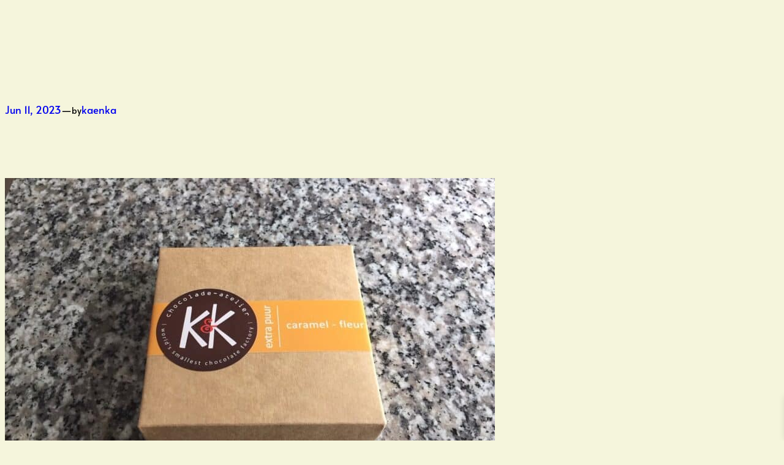

--- FILE ---
content_type: text/javascript
request_url: https://user.callnowbutton.com/domain_e70cc7a7_6298_4084_8a91_9109f5278dce.js?dbver=1753653583
body_size: 1049
content:
window.CNB_DATA = {"userId":"user_9ebd4544_b8d6_4e2f_88ea_4000b3041f23","domains":[{"id":"domain_e70cc7a7_6298_4084_8a91_9109f5278dce","name":"kk-chocoladeatelier.nl","type":"STARTER","timezone":"Europe/Amsterdam","trackGA":false,"trackConversion":false,"aliases":[],"properties":{"scale":"1","zindex":"2147483647","debug":"false","allowMultipleButtons":"false"}}],"buttons":[{"id":"button_719b6499_fb8b_4199_b3e1_c5b08ac24d1d","domainId":"domain_e70cc7a7_6298_4084_8a91_9109f5278dce","active":true,"type":"SINGLE","options":{"placement":"BOTTOM_RIGHT","position":null,"displayMode":"ALWAYS","animation":null,"scroll":null,"cssClasses":null},"multiButtonOptions":null,"actions":["action_1b881b5c_8ffc_4be3_b575_51fe3293c610"],"conditions":["condition_ecfe9059_c538_4f29_9375_eea822763ec3"]}],"actions":[{"id":"action_1b881b5c_8ffc_4be3_b575_51fe3293c610","actionType":"WHATSAPP","actionValue":"+31628124004","properties":{"chat-legal-notice":"I agree to the {link1}, {link2} and {link3} of COMPANY.","subject":"","map-query-type":"q","skype-link-type":"SKYPE","body":"","chat-legal-link2-link":"","chat-agent-message":"","viber-link-type":"PA_CHAT","whatsapp-title":"","tally-transparent-background":"","chat-legal-link1-link":"","tally-align-left":"1","intercom-alignment":"right","facebook-widget-app-id":"","modal-background-color":"","modal-header-background-color":"#009900","whatsapp-placeholderMessage":"","line-link-type":"MESSAGE","viber-content":"","show-notification-count":"","chat-legal-link3-text":"","link-download-enabled":"0","chat-legal-enabled":"","chatmodal-welcome-message":"","whatsapp-welcomeMessage":"","viber-lang":"","intercom-horizontal-padding":"0","skype-param-type":"CALL","tally-hide-title":"1","zalo-link-type":"PERSONAL","bcc":"","link-download":"","chat-legal-link1-text":"","link-target":"_blank","chat-legal-link2-text":"","intercom-vertical-padding":"0","facebook-dialog-type":"","iframe-title":"","cc":"","wechat-link-type":"CHAT","line-message":"","chatmodal-placeholder-message":"","message":"","viber-text":"","facebook-widget-default-state":"closed","modal-header-text-color":"#ffffff","chat-legal-link3-link":""},"backgroundColor":"#009900","iconEnabled":true,"iconClass":null,"iconColor":"#FFFFFF","iconText":"whatsapp","iconType":"FONT","iconBackgroundImage":null,"labelBackgroundColor":null,"labelText":"","schedule":null}],"conditions":[{"id":"condition_ecfe9059_c538_4f29_9375_eea822763ec3","conditionType":"URL","filterType":"INCLUDE","matchType":"SUBSTRING","matchValue":"-workshop"}],"options":{"cssLocation":"https://static.callnowbutton.com/css/main.css","jsLocation":"https://static.callnowbutton.com/js/client.js","staticRoot":"https://static.callnowbutton.com","userRoot":"https://user.callnowbutton.com","apiRoot":"https://api.nowbuttons.com","chatRoot":"https://chat.nowbuttons.com","storageType":"GCS"}}
if (window.CNB_DATA) {  var cnb_js_script = document.createElement('script');  cnb_js_script.type = 'text/javascript';  cnb_js_script.async = 'async';  cnb_js_script.src = window.CNB_DATA.options.jsLocation;  var head = document.head || document.getElementsByTagName('head')[0];  head.appendChild(cnb_js_script);}